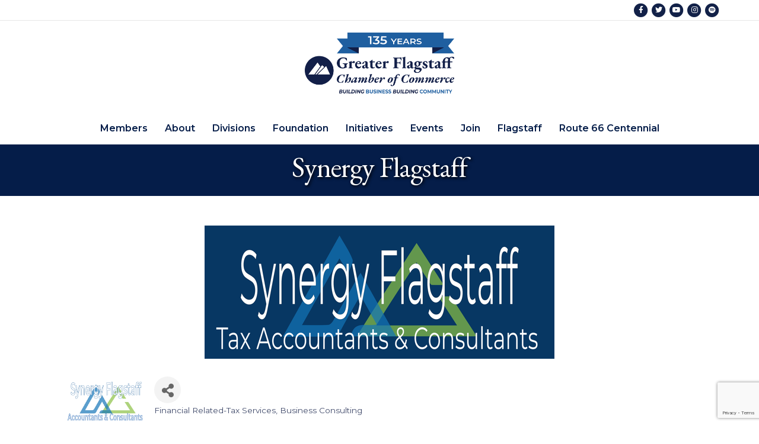

--- FILE ---
content_type: text/html; charset=utf-8
request_url: https://www.google.com/recaptcha/enterprise/anchor?ar=1&k=6LfI_T8rAAAAAMkWHrLP_GfSf3tLy9tKa839wcWa&co=aHR0cHM6Ly9idXNpbmVzcy5mbGFnc3RhZmZjaGFtYmVyLmNvbTo0NDM.&hl=en&v=PoyoqOPhxBO7pBk68S4YbpHZ&size=invisible&anchor-ms=20000&execute-ms=30000&cb=9u5eract1xk5
body_size: 48649
content:
<!DOCTYPE HTML><html dir="ltr" lang="en"><head><meta http-equiv="Content-Type" content="text/html; charset=UTF-8">
<meta http-equiv="X-UA-Compatible" content="IE=edge">
<title>reCAPTCHA</title>
<style type="text/css">
/* cyrillic-ext */
@font-face {
  font-family: 'Roboto';
  font-style: normal;
  font-weight: 400;
  font-stretch: 100%;
  src: url(//fonts.gstatic.com/s/roboto/v48/KFO7CnqEu92Fr1ME7kSn66aGLdTylUAMa3GUBHMdazTgWw.woff2) format('woff2');
  unicode-range: U+0460-052F, U+1C80-1C8A, U+20B4, U+2DE0-2DFF, U+A640-A69F, U+FE2E-FE2F;
}
/* cyrillic */
@font-face {
  font-family: 'Roboto';
  font-style: normal;
  font-weight: 400;
  font-stretch: 100%;
  src: url(//fonts.gstatic.com/s/roboto/v48/KFO7CnqEu92Fr1ME7kSn66aGLdTylUAMa3iUBHMdazTgWw.woff2) format('woff2');
  unicode-range: U+0301, U+0400-045F, U+0490-0491, U+04B0-04B1, U+2116;
}
/* greek-ext */
@font-face {
  font-family: 'Roboto';
  font-style: normal;
  font-weight: 400;
  font-stretch: 100%;
  src: url(//fonts.gstatic.com/s/roboto/v48/KFO7CnqEu92Fr1ME7kSn66aGLdTylUAMa3CUBHMdazTgWw.woff2) format('woff2');
  unicode-range: U+1F00-1FFF;
}
/* greek */
@font-face {
  font-family: 'Roboto';
  font-style: normal;
  font-weight: 400;
  font-stretch: 100%;
  src: url(//fonts.gstatic.com/s/roboto/v48/KFO7CnqEu92Fr1ME7kSn66aGLdTylUAMa3-UBHMdazTgWw.woff2) format('woff2');
  unicode-range: U+0370-0377, U+037A-037F, U+0384-038A, U+038C, U+038E-03A1, U+03A3-03FF;
}
/* math */
@font-face {
  font-family: 'Roboto';
  font-style: normal;
  font-weight: 400;
  font-stretch: 100%;
  src: url(//fonts.gstatic.com/s/roboto/v48/KFO7CnqEu92Fr1ME7kSn66aGLdTylUAMawCUBHMdazTgWw.woff2) format('woff2');
  unicode-range: U+0302-0303, U+0305, U+0307-0308, U+0310, U+0312, U+0315, U+031A, U+0326-0327, U+032C, U+032F-0330, U+0332-0333, U+0338, U+033A, U+0346, U+034D, U+0391-03A1, U+03A3-03A9, U+03B1-03C9, U+03D1, U+03D5-03D6, U+03F0-03F1, U+03F4-03F5, U+2016-2017, U+2034-2038, U+203C, U+2040, U+2043, U+2047, U+2050, U+2057, U+205F, U+2070-2071, U+2074-208E, U+2090-209C, U+20D0-20DC, U+20E1, U+20E5-20EF, U+2100-2112, U+2114-2115, U+2117-2121, U+2123-214F, U+2190, U+2192, U+2194-21AE, U+21B0-21E5, U+21F1-21F2, U+21F4-2211, U+2213-2214, U+2216-22FF, U+2308-230B, U+2310, U+2319, U+231C-2321, U+2336-237A, U+237C, U+2395, U+239B-23B7, U+23D0, U+23DC-23E1, U+2474-2475, U+25AF, U+25B3, U+25B7, U+25BD, U+25C1, U+25CA, U+25CC, U+25FB, U+266D-266F, U+27C0-27FF, U+2900-2AFF, U+2B0E-2B11, U+2B30-2B4C, U+2BFE, U+3030, U+FF5B, U+FF5D, U+1D400-1D7FF, U+1EE00-1EEFF;
}
/* symbols */
@font-face {
  font-family: 'Roboto';
  font-style: normal;
  font-weight: 400;
  font-stretch: 100%;
  src: url(//fonts.gstatic.com/s/roboto/v48/KFO7CnqEu92Fr1ME7kSn66aGLdTylUAMaxKUBHMdazTgWw.woff2) format('woff2');
  unicode-range: U+0001-000C, U+000E-001F, U+007F-009F, U+20DD-20E0, U+20E2-20E4, U+2150-218F, U+2190, U+2192, U+2194-2199, U+21AF, U+21E6-21F0, U+21F3, U+2218-2219, U+2299, U+22C4-22C6, U+2300-243F, U+2440-244A, U+2460-24FF, U+25A0-27BF, U+2800-28FF, U+2921-2922, U+2981, U+29BF, U+29EB, U+2B00-2BFF, U+4DC0-4DFF, U+FFF9-FFFB, U+10140-1018E, U+10190-1019C, U+101A0, U+101D0-101FD, U+102E0-102FB, U+10E60-10E7E, U+1D2C0-1D2D3, U+1D2E0-1D37F, U+1F000-1F0FF, U+1F100-1F1AD, U+1F1E6-1F1FF, U+1F30D-1F30F, U+1F315, U+1F31C, U+1F31E, U+1F320-1F32C, U+1F336, U+1F378, U+1F37D, U+1F382, U+1F393-1F39F, U+1F3A7-1F3A8, U+1F3AC-1F3AF, U+1F3C2, U+1F3C4-1F3C6, U+1F3CA-1F3CE, U+1F3D4-1F3E0, U+1F3ED, U+1F3F1-1F3F3, U+1F3F5-1F3F7, U+1F408, U+1F415, U+1F41F, U+1F426, U+1F43F, U+1F441-1F442, U+1F444, U+1F446-1F449, U+1F44C-1F44E, U+1F453, U+1F46A, U+1F47D, U+1F4A3, U+1F4B0, U+1F4B3, U+1F4B9, U+1F4BB, U+1F4BF, U+1F4C8-1F4CB, U+1F4D6, U+1F4DA, U+1F4DF, U+1F4E3-1F4E6, U+1F4EA-1F4ED, U+1F4F7, U+1F4F9-1F4FB, U+1F4FD-1F4FE, U+1F503, U+1F507-1F50B, U+1F50D, U+1F512-1F513, U+1F53E-1F54A, U+1F54F-1F5FA, U+1F610, U+1F650-1F67F, U+1F687, U+1F68D, U+1F691, U+1F694, U+1F698, U+1F6AD, U+1F6B2, U+1F6B9-1F6BA, U+1F6BC, U+1F6C6-1F6CF, U+1F6D3-1F6D7, U+1F6E0-1F6EA, U+1F6F0-1F6F3, U+1F6F7-1F6FC, U+1F700-1F7FF, U+1F800-1F80B, U+1F810-1F847, U+1F850-1F859, U+1F860-1F887, U+1F890-1F8AD, U+1F8B0-1F8BB, U+1F8C0-1F8C1, U+1F900-1F90B, U+1F93B, U+1F946, U+1F984, U+1F996, U+1F9E9, U+1FA00-1FA6F, U+1FA70-1FA7C, U+1FA80-1FA89, U+1FA8F-1FAC6, U+1FACE-1FADC, U+1FADF-1FAE9, U+1FAF0-1FAF8, U+1FB00-1FBFF;
}
/* vietnamese */
@font-face {
  font-family: 'Roboto';
  font-style: normal;
  font-weight: 400;
  font-stretch: 100%;
  src: url(//fonts.gstatic.com/s/roboto/v48/KFO7CnqEu92Fr1ME7kSn66aGLdTylUAMa3OUBHMdazTgWw.woff2) format('woff2');
  unicode-range: U+0102-0103, U+0110-0111, U+0128-0129, U+0168-0169, U+01A0-01A1, U+01AF-01B0, U+0300-0301, U+0303-0304, U+0308-0309, U+0323, U+0329, U+1EA0-1EF9, U+20AB;
}
/* latin-ext */
@font-face {
  font-family: 'Roboto';
  font-style: normal;
  font-weight: 400;
  font-stretch: 100%;
  src: url(//fonts.gstatic.com/s/roboto/v48/KFO7CnqEu92Fr1ME7kSn66aGLdTylUAMa3KUBHMdazTgWw.woff2) format('woff2');
  unicode-range: U+0100-02BA, U+02BD-02C5, U+02C7-02CC, U+02CE-02D7, U+02DD-02FF, U+0304, U+0308, U+0329, U+1D00-1DBF, U+1E00-1E9F, U+1EF2-1EFF, U+2020, U+20A0-20AB, U+20AD-20C0, U+2113, U+2C60-2C7F, U+A720-A7FF;
}
/* latin */
@font-face {
  font-family: 'Roboto';
  font-style: normal;
  font-weight: 400;
  font-stretch: 100%;
  src: url(//fonts.gstatic.com/s/roboto/v48/KFO7CnqEu92Fr1ME7kSn66aGLdTylUAMa3yUBHMdazQ.woff2) format('woff2');
  unicode-range: U+0000-00FF, U+0131, U+0152-0153, U+02BB-02BC, U+02C6, U+02DA, U+02DC, U+0304, U+0308, U+0329, U+2000-206F, U+20AC, U+2122, U+2191, U+2193, U+2212, U+2215, U+FEFF, U+FFFD;
}
/* cyrillic-ext */
@font-face {
  font-family: 'Roboto';
  font-style: normal;
  font-weight: 500;
  font-stretch: 100%;
  src: url(//fonts.gstatic.com/s/roboto/v48/KFO7CnqEu92Fr1ME7kSn66aGLdTylUAMa3GUBHMdazTgWw.woff2) format('woff2');
  unicode-range: U+0460-052F, U+1C80-1C8A, U+20B4, U+2DE0-2DFF, U+A640-A69F, U+FE2E-FE2F;
}
/* cyrillic */
@font-face {
  font-family: 'Roboto';
  font-style: normal;
  font-weight: 500;
  font-stretch: 100%;
  src: url(//fonts.gstatic.com/s/roboto/v48/KFO7CnqEu92Fr1ME7kSn66aGLdTylUAMa3iUBHMdazTgWw.woff2) format('woff2');
  unicode-range: U+0301, U+0400-045F, U+0490-0491, U+04B0-04B1, U+2116;
}
/* greek-ext */
@font-face {
  font-family: 'Roboto';
  font-style: normal;
  font-weight: 500;
  font-stretch: 100%;
  src: url(//fonts.gstatic.com/s/roboto/v48/KFO7CnqEu92Fr1ME7kSn66aGLdTylUAMa3CUBHMdazTgWw.woff2) format('woff2');
  unicode-range: U+1F00-1FFF;
}
/* greek */
@font-face {
  font-family: 'Roboto';
  font-style: normal;
  font-weight: 500;
  font-stretch: 100%;
  src: url(//fonts.gstatic.com/s/roboto/v48/KFO7CnqEu92Fr1ME7kSn66aGLdTylUAMa3-UBHMdazTgWw.woff2) format('woff2');
  unicode-range: U+0370-0377, U+037A-037F, U+0384-038A, U+038C, U+038E-03A1, U+03A3-03FF;
}
/* math */
@font-face {
  font-family: 'Roboto';
  font-style: normal;
  font-weight: 500;
  font-stretch: 100%;
  src: url(//fonts.gstatic.com/s/roboto/v48/KFO7CnqEu92Fr1ME7kSn66aGLdTylUAMawCUBHMdazTgWw.woff2) format('woff2');
  unicode-range: U+0302-0303, U+0305, U+0307-0308, U+0310, U+0312, U+0315, U+031A, U+0326-0327, U+032C, U+032F-0330, U+0332-0333, U+0338, U+033A, U+0346, U+034D, U+0391-03A1, U+03A3-03A9, U+03B1-03C9, U+03D1, U+03D5-03D6, U+03F0-03F1, U+03F4-03F5, U+2016-2017, U+2034-2038, U+203C, U+2040, U+2043, U+2047, U+2050, U+2057, U+205F, U+2070-2071, U+2074-208E, U+2090-209C, U+20D0-20DC, U+20E1, U+20E5-20EF, U+2100-2112, U+2114-2115, U+2117-2121, U+2123-214F, U+2190, U+2192, U+2194-21AE, U+21B0-21E5, U+21F1-21F2, U+21F4-2211, U+2213-2214, U+2216-22FF, U+2308-230B, U+2310, U+2319, U+231C-2321, U+2336-237A, U+237C, U+2395, U+239B-23B7, U+23D0, U+23DC-23E1, U+2474-2475, U+25AF, U+25B3, U+25B7, U+25BD, U+25C1, U+25CA, U+25CC, U+25FB, U+266D-266F, U+27C0-27FF, U+2900-2AFF, U+2B0E-2B11, U+2B30-2B4C, U+2BFE, U+3030, U+FF5B, U+FF5D, U+1D400-1D7FF, U+1EE00-1EEFF;
}
/* symbols */
@font-face {
  font-family: 'Roboto';
  font-style: normal;
  font-weight: 500;
  font-stretch: 100%;
  src: url(//fonts.gstatic.com/s/roboto/v48/KFO7CnqEu92Fr1ME7kSn66aGLdTylUAMaxKUBHMdazTgWw.woff2) format('woff2');
  unicode-range: U+0001-000C, U+000E-001F, U+007F-009F, U+20DD-20E0, U+20E2-20E4, U+2150-218F, U+2190, U+2192, U+2194-2199, U+21AF, U+21E6-21F0, U+21F3, U+2218-2219, U+2299, U+22C4-22C6, U+2300-243F, U+2440-244A, U+2460-24FF, U+25A0-27BF, U+2800-28FF, U+2921-2922, U+2981, U+29BF, U+29EB, U+2B00-2BFF, U+4DC0-4DFF, U+FFF9-FFFB, U+10140-1018E, U+10190-1019C, U+101A0, U+101D0-101FD, U+102E0-102FB, U+10E60-10E7E, U+1D2C0-1D2D3, U+1D2E0-1D37F, U+1F000-1F0FF, U+1F100-1F1AD, U+1F1E6-1F1FF, U+1F30D-1F30F, U+1F315, U+1F31C, U+1F31E, U+1F320-1F32C, U+1F336, U+1F378, U+1F37D, U+1F382, U+1F393-1F39F, U+1F3A7-1F3A8, U+1F3AC-1F3AF, U+1F3C2, U+1F3C4-1F3C6, U+1F3CA-1F3CE, U+1F3D4-1F3E0, U+1F3ED, U+1F3F1-1F3F3, U+1F3F5-1F3F7, U+1F408, U+1F415, U+1F41F, U+1F426, U+1F43F, U+1F441-1F442, U+1F444, U+1F446-1F449, U+1F44C-1F44E, U+1F453, U+1F46A, U+1F47D, U+1F4A3, U+1F4B0, U+1F4B3, U+1F4B9, U+1F4BB, U+1F4BF, U+1F4C8-1F4CB, U+1F4D6, U+1F4DA, U+1F4DF, U+1F4E3-1F4E6, U+1F4EA-1F4ED, U+1F4F7, U+1F4F9-1F4FB, U+1F4FD-1F4FE, U+1F503, U+1F507-1F50B, U+1F50D, U+1F512-1F513, U+1F53E-1F54A, U+1F54F-1F5FA, U+1F610, U+1F650-1F67F, U+1F687, U+1F68D, U+1F691, U+1F694, U+1F698, U+1F6AD, U+1F6B2, U+1F6B9-1F6BA, U+1F6BC, U+1F6C6-1F6CF, U+1F6D3-1F6D7, U+1F6E0-1F6EA, U+1F6F0-1F6F3, U+1F6F7-1F6FC, U+1F700-1F7FF, U+1F800-1F80B, U+1F810-1F847, U+1F850-1F859, U+1F860-1F887, U+1F890-1F8AD, U+1F8B0-1F8BB, U+1F8C0-1F8C1, U+1F900-1F90B, U+1F93B, U+1F946, U+1F984, U+1F996, U+1F9E9, U+1FA00-1FA6F, U+1FA70-1FA7C, U+1FA80-1FA89, U+1FA8F-1FAC6, U+1FACE-1FADC, U+1FADF-1FAE9, U+1FAF0-1FAF8, U+1FB00-1FBFF;
}
/* vietnamese */
@font-face {
  font-family: 'Roboto';
  font-style: normal;
  font-weight: 500;
  font-stretch: 100%;
  src: url(//fonts.gstatic.com/s/roboto/v48/KFO7CnqEu92Fr1ME7kSn66aGLdTylUAMa3OUBHMdazTgWw.woff2) format('woff2');
  unicode-range: U+0102-0103, U+0110-0111, U+0128-0129, U+0168-0169, U+01A0-01A1, U+01AF-01B0, U+0300-0301, U+0303-0304, U+0308-0309, U+0323, U+0329, U+1EA0-1EF9, U+20AB;
}
/* latin-ext */
@font-face {
  font-family: 'Roboto';
  font-style: normal;
  font-weight: 500;
  font-stretch: 100%;
  src: url(//fonts.gstatic.com/s/roboto/v48/KFO7CnqEu92Fr1ME7kSn66aGLdTylUAMa3KUBHMdazTgWw.woff2) format('woff2');
  unicode-range: U+0100-02BA, U+02BD-02C5, U+02C7-02CC, U+02CE-02D7, U+02DD-02FF, U+0304, U+0308, U+0329, U+1D00-1DBF, U+1E00-1E9F, U+1EF2-1EFF, U+2020, U+20A0-20AB, U+20AD-20C0, U+2113, U+2C60-2C7F, U+A720-A7FF;
}
/* latin */
@font-face {
  font-family: 'Roboto';
  font-style: normal;
  font-weight: 500;
  font-stretch: 100%;
  src: url(//fonts.gstatic.com/s/roboto/v48/KFO7CnqEu92Fr1ME7kSn66aGLdTylUAMa3yUBHMdazQ.woff2) format('woff2');
  unicode-range: U+0000-00FF, U+0131, U+0152-0153, U+02BB-02BC, U+02C6, U+02DA, U+02DC, U+0304, U+0308, U+0329, U+2000-206F, U+20AC, U+2122, U+2191, U+2193, U+2212, U+2215, U+FEFF, U+FFFD;
}
/* cyrillic-ext */
@font-face {
  font-family: 'Roboto';
  font-style: normal;
  font-weight: 900;
  font-stretch: 100%;
  src: url(//fonts.gstatic.com/s/roboto/v48/KFO7CnqEu92Fr1ME7kSn66aGLdTylUAMa3GUBHMdazTgWw.woff2) format('woff2');
  unicode-range: U+0460-052F, U+1C80-1C8A, U+20B4, U+2DE0-2DFF, U+A640-A69F, U+FE2E-FE2F;
}
/* cyrillic */
@font-face {
  font-family: 'Roboto';
  font-style: normal;
  font-weight: 900;
  font-stretch: 100%;
  src: url(//fonts.gstatic.com/s/roboto/v48/KFO7CnqEu92Fr1ME7kSn66aGLdTylUAMa3iUBHMdazTgWw.woff2) format('woff2');
  unicode-range: U+0301, U+0400-045F, U+0490-0491, U+04B0-04B1, U+2116;
}
/* greek-ext */
@font-face {
  font-family: 'Roboto';
  font-style: normal;
  font-weight: 900;
  font-stretch: 100%;
  src: url(//fonts.gstatic.com/s/roboto/v48/KFO7CnqEu92Fr1ME7kSn66aGLdTylUAMa3CUBHMdazTgWw.woff2) format('woff2');
  unicode-range: U+1F00-1FFF;
}
/* greek */
@font-face {
  font-family: 'Roboto';
  font-style: normal;
  font-weight: 900;
  font-stretch: 100%;
  src: url(//fonts.gstatic.com/s/roboto/v48/KFO7CnqEu92Fr1ME7kSn66aGLdTylUAMa3-UBHMdazTgWw.woff2) format('woff2');
  unicode-range: U+0370-0377, U+037A-037F, U+0384-038A, U+038C, U+038E-03A1, U+03A3-03FF;
}
/* math */
@font-face {
  font-family: 'Roboto';
  font-style: normal;
  font-weight: 900;
  font-stretch: 100%;
  src: url(//fonts.gstatic.com/s/roboto/v48/KFO7CnqEu92Fr1ME7kSn66aGLdTylUAMawCUBHMdazTgWw.woff2) format('woff2');
  unicode-range: U+0302-0303, U+0305, U+0307-0308, U+0310, U+0312, U+0315, U+031A, U+0326-0327, U+032C, U+032F-0330, U+0332-0333, U+0338, U+033A, U+0346, U+034D, U+0391-03A1, U+03A3-03A9, U+03B1-03C9, U+03D1, U+03D5-03D6, U+03F0-03F1, U+03F4-03F5, U+2016-2017, U+2034-2038, U+203C, U+2040, U+2043, U+2047, U+2050, U+2057, U+205F, U+2070-2071, U+2074-208E, U+2090-209C, U+20D0-20DC, U+20E1, U+20E5-20EF, U+2100-2112, U+2114-2115, U+2117-2121, U+2123-214F, U+2190, U+2192, U+2194-21AE, U+21B0-21E5, U+21F1-21F2, U+21F4-2211, U+2213-2214, U+2216-22FF, U+2308-230B, U+2310, U+2319, U+231C-2321, U+2336-237A, U+237C, U+2395, U+239B-23B7, U+23D0, U+23DC-23E1, U+2474-2475, U+25AF, U+25B3, U+25B7, U+25BD, U+25C1, U+25CA, U+25CC, U+25FB, U+266D-266F, U+27C0-27FF, U+2900-2AFF, U+2B0E-2B11, U+2B30-2B4C, U+2BFE, U+3030, U+FF5B, U+FF5D, U+1D400-1D7FF, U+1EE00-1EEFF;
}
/* symbols */
@font-face {
  font-family: 'Roboto';
  font-style: normal;
  font-weight: 900;
  font-stretch: 100%;
  src: url(//fonts.gstatic.com/s/roboto/v48/KFO7CnqEu92Fr1ME7kSn66aGLdTylUAMaxKUBHMdazTgWw.woff2) format('woff2');
  unicode-range: U+0001-000C, U+000E-001F, U+007F-009F, U+20DD-20E0, U+20E2-20E4, U+2150-218F, U+2190, U+2192, U+2194-2199, U+21AF, U+21E6-21F0, U+21F3, U+2218-2219, U+2299, U+22C4-22C6, U+2300-243F, U+2440-244A, U+2460-24FF, U+25A0-27BF, U+2800-28FF, U+2921-2922, U+2981, U+29BF, U+29EB, U+2B00-2BFF, U+4DC0-4DFF, U+FFF9-FFFB, U+10140-1018E, U+10190-1019C, U+101A0, U+101D0-101FD, U+102E0-102FB, U+10E60-10E7E, U+1D2C0-1D2D3, U+1D2E0-1D37F, U+1F000-1F0FF, U+1F100-1F1AD, U+1F1E6-1F1FF, U+1F30D-1F30F, U+1F315, U+1F31C, U+1F31E, U+1F320-1F32C, U+1F336, U+1F378, U+1F37D, U+1F382, U+1F393-1F39F, U+1F3A7-1F3A8, U+1F3AC-1F3AF, U+1F3C2, U+1F3C4-1F3C6, U+1F3CA-1F3CE, U+1F3D4-1F3E0, U+1F3ED, U+1F3F1-1F3F3, U+1F3F5-1F3F7, U+1F408, U+1F415, U+1F41F, U+1F426, U+1F43F, U+1F441-1F442, U+1F444, U+1F446-1F449, U+1F44C-1F44E, U+1F453, U+1F46A, U+1F47D, U+1F4A3, U+1F4B0, U+1F4B3, U+1F4B9, U+1F4BB, U+1F4BF, U+1F4C8-1F4CB, U+1F4D6, U+1F4DA, U+1F4DF, U+1F4E3-1F4E6, U+1F4EA-1F4ED, U+1F4F7, U+1F4F9-1F4FB, U+1F4FD-1F4FE, U+1F503, U+1F507-1F50B, U+1F50D, U+1F512-1F513, U+1F53E-1F54A, U+1F54F-1F5FA, U+1F610, U+1F650-1F67F, U+1F687, U+1F68D, U+1F691, U+1F694, U+1F698, U+1F6AD, U+1F6B2, U+1F6B9-1F6BA, U+1F6BC, U+1F6C6-1F6CF, U+1F6D3-1F6D7, U+1F6E0-1F6EA, U+1F6F0-1F6F3, U+1F6F7-1F6FC, U+1F700-1F7FF, U+1F800-1F80B, U+1F810-1F847, U+1F850-1F859, U+1F860-1F887, U+1F890-1F8AD, U+1F8B0-1F8BB, U+1F8C0-1F8C1, U+1F900-1F90B, U+1F93B, U+1F946, U+1F984, U+1F996, U+1F9E9, U+1FA00-1FA6F, U+1FA70-1FA7C, U+1FA80-1FA89, U+1FA8F-1FAC6, U+1FACE-1FADC, U+1FADF-1FAE9, U+1FAF0-1FAF8, U+1FB00-1FBFF;
}
/* vietnamese */
@font-face {
  font-family: 'Roboto';
  font-style: normal;
  font-weight: 900;
  font-stretch: 100%;
  src: url(//fonts.gstatic.com/s/roboto/v48/KFO7CnqEu92Fr1ME7kSn66aGLdTylUAMa3OUBHMdazTgWw.woff2) format('woff2');
  unicode-range: U+0102-0103, U+0110-0111, U+0128-0129, U+0168-0169, U+01A0-01A1, U+01AF-01B0, U+0300-0301, U+0303-0304, U+0308-0309, U+0323, U+0329, U+1EA0-1EF9, U+20AB;
}
/* latin-ext */
@font-face {
  font-family: 'Roboto';
  font-style: normal;
  font-weight: 900;
  font-stretch: 100%;
  src: url(//fonts.gstatic.com/s/roboto/v48/KFO7CnqEu92Fr1ME7kSn66aGLdTylUAMa3KUBHMdazTgWw.woff2) format('woff2');
  unicode-range: U+0100-02BA, U+02BD-02C5, U+02C7-02CC, U+02CE-02D7, U+02DD-02FF, U+0304, U+0308, U+0329, U+1D00-1DBF, U+1E00-1E9F, U+1EF2-1EFF, U+2020, U+20A0-20AB, U+20AD-20C0, U+2113, U+2C60-2C7F, U+A720-A7FF;
}
/* latin */
@font-face {
  font-family: 'Roboto';
  font-style: normal;
  font-weight: 900;
  font-stretch: 100%;
  src: url(//fonts.gstatic.com/s/roboto/v48/KFO7CnqEu92Fr1ME7kSn66aGLdTylUAMa3yUBHMdazQ.woff2) format('woff2');
  unicode-range: U+0000-00FF, U+0131, U+0152-0153, U+02BB-02BC, U+02C6, U+02DA, U+02DC, U+0304, U+0308, U+0329, U+2000-206F, U+20AC, U+2122, U+2191, U+2193, U+2212, U+2215, U+FEFF, U+FFFD;
}

</style>
<link rel="stylesheet" type="text/css" href="https://www.gstatic.com/recaptcha/releases/PoyoqOPhxBO7pBk68S4YbpHZ/styles__ltr.css">
<script nonce="O_dztfELQBMk_8J1gPBhxQ" type="text/javascript">window['__recaptcha_api'] = 'https://www.google.com/recaptcha/enterprise/';</script>
<script type="text/javascript" src="https://www.gstatic.com/recaptcha/releases/PoyoqOPhxBO7pBk68S4YbpHZ/recaptcha__en.js" nonce="O_dztfELQBMk_8J1gPBhxQ">
      
    </script></head>
<body><div id="rc-anchor-alert" class="rc-anchor-alert"></div>
<input type="hidden" id="recaptcha-token" value="[base64]">
<script type="text/javascript" nonce="O_dztfELQBMk_8J1gPBhxQ">
      recaptcha.anchor.Main.init("[\x22ainput\x22,[\x22bgdata\x22,\x22\x22,\[base64]/[base64]/[base64]/[base64]/[base64]/[base64]/[base64]/[base64]/[base64]/[base64]\\u003d\x22,\[base64]\x22,\x22wrfCj8OdWcO4ZT3CvMOPw5dFw7/[base64]/ChsKSUMOnQMOyLsKoAsOXwqlOByHDlcOqC1rDocKbw4wMK8OLw7FMwq/[base64]/[base64]/DtR8NLcO8Qlsaw7HCpmzCm8OXC2XCgFtnw4F1woHCpsKBwpTClMKney7CvE/Cq8Kxw7TCgsO9R8Odw7gYwpDCosK/In0PUzIyCcKXwqXCvXvDnlTCnysswo0AwrjClsOoNMKFGAHDiW8Lb8OdwqDCtUxObmktwrrClQh3w5R0UW3DhRzCnXE7I8Kaw4HDicKnw7o5OErDoMOBwrPCgsO/AsOfasO/f8KHw43DkFTDnSrDscOxJcKALA3CvCl2IMOowo8jEMOawrssE8KJw5pOwpBcEsOuwqDDgsK5STciw5DDlsKvPSfDh1XCnMOeETXDuTJWLVNJw7nCnVLDpCTDuQ4NR1/DhCDChExvXCwjw43DusOEbmfDvV5ZMihye8OFwpfDs1paw7c3w7snw6U7wrLCnMK2bQbDv8KkwrgLwrXDrksnw5NxR3kmdWTCnHfCsn4yw404WMOIKSMGw6PCncOzwovDjg8PHsOpwq90aWN0wqnDpMKGwp/DssO2w7DCo8OHw7PDkMK3cjBKwpnCmQlLFBHCvcOAJcObw7XDvMOQw4B4w6zCjMK8woHCscKRUUbDnQJ/[base64]/CmSlQwr3Cg2Icw67CrMOxw7bCl8OuwpbDsVHDmMODw7jDikHCjADDisKMUiB8wolbY1LDvcOYw4bCuHPDlVvDnsKnCA57w6cJw6oFdBZcWlwcXwcMI8KfEcOgFMKNworCpAfCvsOXw7hWTR1oFQfCnGkvwqfDs8K3w4rDo08gwoHDkCElw4zCihhkw6U/acKHwrNgMMKrw4ZuTzgyw4rDu2tXFFEtYMK/[base64]/CjEInw7U2dsOvwoETI8OPw6HDscO9w5gxw7rDr8OKX8K6w7xXwqbCoDYCOsKHw7M3w6fCmCbCpk/DkBocwp1QaVvCtHrDhxc4woTDrMO3bjxYw7hsOGfCssOLw7zCtTTDihvDjh/CnsOlwoVPw5Yvw5HChV7CnMKmecK3w54WS1NAw40EwpZofWxES8KMw4x0wrLDhAQdwqbCiUvCt3DCnkNLwoXCgMK6w5/ClSEXwqJZw59rP8OowqXCoMO8wpTCk8KzWnsqwoXCnsKNdRrDrMOvw6Mcw4jDnsK2w7dYfhjDnsKnLS/CjcKqwohWXDpxw6dmEMO3w7rCl8O6PHYZwrw0UMOiwpN9IyZow4VLQmXDl8KKdCLDiWsHU8ObwpjCucOVw7vDisOBw6Fsw6vDh8KewoJsw7rDm8OVwqzCkMODfxwWw6jCgMObw4vDrx89ES9Vw7zCncO/C3fDh1/DsMOaWlHCm8OxWsKfwqvDv8OZw6nCjMK3wqhZw7UPwoJyw6fCqXLCuWDDiHTDm8Kqw7HDogZAwoV1QsK8IsK/O8O6wrHCiMKPT8KSwpd7DUhyBsKXEcOEwq8OwrByY8K9wqUFcHRbw5BpXsO0wrkrw6jDsEB5PyTDusOowp/CjMO8CzjCocOpwpAFwpsOw4xlE8OXRkJaJ8Oga8KPBcOGDk7CsHRiw7vDkl8SwpE9w6sdw5DClhc/P8Oxw4fDlkY3w4zDn2PCksKgD3zDmcOlaGNxZ2pRAsKMwr/[base64]/DthXCoMOnwrLCqsO7HsKIw7TCtDnDmsOAQ8OzUks5PycDNsKxwojCnSQlw6/CglvCgATCnkFTwrrDtMKQw4N2K1MFw6/CkEPDsMKxPlwcw4BoSsKvw7EWwoZfw5TCiX/DqGIBw5Nmwo9Ow67Du8Oxw7LDj8Ofw4V6B8KiwrPDhjvDlMOpCm3CgWvDqMOBEyDDjsK8YCnDn8ORwp8JIhw0wpfDiUUza8ONWcKCwonCoCbCkMKEX8KowrvDmgw9JVLCnyPDgMKqwrd0worCocOGwp/CqBbDtsKBw5jCtzNtwo3ClhHDkcKjXgofLRvDjcOOUiDDqMKBwpcLw5DCtBsnwolXw4LCsVLCmcOkw4DDscO4JMKQWMOdDMOBUsKrw5ULFcOBw5zDojJ9TcOnbMKFWMOXbcKQCAXCv8KYwoYlXDjCgCHDicOJw5bClTw+wot6wq/DvzDCjFZYwpbDocKxwrDDvBhlw5JjLMOnKMOvwpUGD8ONBBgjw6vDnl/Dp8KAw5lncMKiBzQ8wosowroVODzDp3AZw5I5w5Fpw7zCiUjCjH1sw7zDkysEClHCh2pswo/CjFHDuEPCpMKxWkosw4rCjyLDgRHDrcKEw7nCisKUw548wp1AOQXDridNw6nCpsOpJMKewq/[base64]/Dg17DhjVyeBQYw6MCMsOxHcOxw79IK8OSKsO/[base64]/U2wtwonDsMKuwqhbDsOWw4hYw5PCvcOCw6s+w5oPwoHDmcOVXFzDhxrCs8K9Um17w4JrbHDCr8KsIcKEwpR9w79TwrzDmcKRw7EXwqHCi8OGwrTCvElzFRPDncKUwrXDmmtgw4RSwo/ClkFKwr7Cv0nDh8KAw6B7w4rDs8Ovwr0VccOEAcKkwqvDpsK1wqA1VWZpw5lWw7/Coz/CiyQ4cjoWBH3CscKJZcKowqd7BMOWW8KAbitnJsOxABAIwrpIw4IFfcKbfsOSwoTDvFfCkwNZGsKVwpXDqBsZdsKEJsOraFtrw7LDh8O5OkfDkcKrw6UWexvDocKcw7USU8KIKCnDq1wxwqZqwoLDgMO2B8OtwrHChsKDwpfChF5Iw6rCgcKwFRbDh8Oow6ByJcK/NDsSDMKXQcO7w6jDpG0zFsOLccOqw63DhAbDhMOwLMOJPi3Di8K4BsK5wpQfQT5ENsK4NcOHwqXCscO2woVFTsKHT8Ojw7dNw63Dp8KdAU3DkjYdwohhEVdxw6bCih3Cr8OXQwJpwowzLVbDmsOSwpvChMO2w7TCksKgwq/Duy8SwqPCqCrCl8KAwrIyGyTDtcOCwqPChcKkwoFFwpHDmEwpVVbDvxTCp2AjbXnDqTs4woPCqSZVAcKhL3FKQMKtwqzDpMOtw67Dim4bYcKGGMKwBMObw5NwdcKQG8OmwpXDm1/[base64]/[base64]/MFATw4HCi8OKwqHDm8K1wqoIw4AbfiQ+wql6UzHCjMOcw47DqcKTw7zCqlnDsF51w6LCvMOXAcOtZhLDpFPDiVLCvsK2RgFSWWXCnFDCtMKMwodNagl4wrzDoRYHYn/Ci2PCixIHCiPCqsO/DMOZQA0UwqpJM8Opw7A0ASQQa8OCw7zCnsK4MiRQw6bDusKKe3YqSsO5JsO3bDjDlUdxwoTDn8K/w48BIgjDkMK1PcKOAFjDjyHDhMKXYRB7ORvCvcKbwr45woEPP8KWVMOPw7vCqsO4fF1owrRlbMOgL8Kbw5TClkBoP8KpwplHFiQ4E8OVw67Dmm3DgMOmwr/Ds8K9w53CiMKICsKRZx0ARUvDnMO0w7subsOJw4zDjzrCgcO5w4XCjMKpw7/DuMKkw4vCpMKkwosPw6NtwqzCicKpUlLDi8KzIx5nw78jIyROw5HCnEvCkErClMOlwo13GUjDqgc1w4/CvgXCp8K2T8KibcKySD7CgsKfTC7CmlYfGcOuVcOzwqFiw45FPnJhwr90wqw7ScO2TMKhwqtLScOAwp7DvcO+Kydlwr1tw4/DqXB/w77CocK0FTbDgMKBwp0HM8OvFMKywozDhcOzIcOJTXwJwpQsAsOwfcK1w4/DviVlwopDOiRLwovDssKaMMOXwq8Cwp7Di8KowpnDgQkYKcKybMOPOznDjnnCtsOoworDoMK8wrzDtMK4Amxkwpx6bAhUQcK2JQvDhsOLTcKgEcKcw7LClzHDtAYow4V8w4Biw7/[base64]/DvAHDpzUww5IlbTjClg3CmMOhw75fB1YMw6zCs8KwwprCl8KNHisow78Lw4V9DyUSS8KNSxTDkcOww7TCtcKgw4fDlMKfwpbDqi/CnsOAPwDChCQzNkhnwqHDp8O+BMKhW8KNM0XCtsKvw7wBX8K7EmR1CcK5TsK7ElnCrEbDu8OowobDrcOyY8Oawq/DlMKWw7DDnEAZw78cw6Q+Gn46Xh5Jw7/DqVDCmFvCnC7CvwLDr2rDmhPDn8Oow6wAKVjCv29OBsO/w4dFwqHDpMOvw6I/w6s3PMOMOcORwr1GBsK+wrXCt8Ktw7Vyw59twqoFwqFVFsObwoNNDRvDt1xiwpHCtl/DmcO9woMnDVzCrCRgw79kwrw0K8OBcsOCw7Ekw4Fbwqh/[base64]/w7x2wrHDt8Ocwoo5w6PCiAYGw5/Ck8O4woLDrcOywr/CtcKuEsOGNsK5UX0cdMORE8K0OMK7wr8JwpdnUAM1dMKiw7oYX8OGw6LDt8O4w6sjH2jCnMOTUMKwwpLDsGDChzIqwpESwoJCwoxgEcOkS8KZw6QaXXDDslLCq2/Cu8OnVD48EzAbwqvDoENnKcKQwp5Gwps8wpnDkFvCssOJcMKdbcKLeMOtwrUaw5sfXnZFOnorw4Izw5hbwqAhLiPCksKuU8OUwotXwoPCv8KTw5XCmFoVwrzCjcK1C8KQwq/ChsOpKUzCll/[base64]/[base64]/BMKyw6cfwp1TSMK2YHVowoDCnkPDt2TCqMKQw7bCl8Kmwr4Mw5lqSMObwp/DiMKTV2HDqAtIwrPDsAh1w5MKe8KresK9MgcjwrZvXsK+w67Cq8KhKsKhP8Kmwqx2bEnCiMKFPcKFUMKsE3Yuw5dnw7o/ZcOAwofCrsOUwrpUJMKkRgIuw6AMw4HCqnnDqcKTw4Qpw6fDqsKRD8K/[base64]/esOGPyjCtiDDnmDComzCgFBawoJIGSsYUsK4wrfDskTDmCw6w4LCqkDDocOJdMKBwqZowoHDuMK/w6o1wr/CvMKQw7lyw7ZYwqPDuMOew6nCnR3DhT7DgcOkfxjCqMKZTsOEw77CuxLDocOCw4gXX8KDw7dTL8O+bsKDwqYLMsOKw4PDjsO3VhjCs3LDs3oxwrcQeX5MC0PDnFPCvcO4BQJSw58Jw459wq7DocOnw7UYG8Obw5F7wrpEwofCmQzCuFHDtsKzwqbDk2/Dn8KZwovCoTzDhcOmUcKabDDCnznDkl/CrsO1d2lFwq/CqsOtw7RZfjVswrXDsFHDosKPVBDCmsOiwrPCocOewpLDncKVwpdMw7jCqV3ClH7CpVbCr8O9LgTDocO+N8KrEMOWLXtTw5nCq2/DlgEfw6HDkMOpwp1wM8KsOiV/H8KSw60JwrfClMO5PsKLczpDwq/DuUnCqk4QBCTDi8Ocw5R5woNwwqnDhirCr8K4a8KRwrg2BsKkG8Kiw7TCpnYxMsKAEEbCgFLDsh8FH8O3w7jDojwcUMKZw7xVIMOHUg/Cg8KDPMO3c8OqDQPCp8O4CsO7EHwOYHHDscKcPcK6wpNrK0Jow48PdsKXw6LCr8OKN8KZwqR/WFPCqGLCgUpOc8KPcsO2w4vDhHjDmMORG8KDW1PCvMKAAQcPOyXClGvDicO1wq/CtnXDkWx7w4NsZCU/SHxLd8KTwoXCpx/CghfDn8O0w4o0wqtfwp4KZcKOYsK3w4U8Xh1PSmjDlmwfbsOowoR4wrHCjcO9CcKbwqPCk8KSwqjDlsO/fcKcwoRND8OBwpvDtMKzwpzDqMOhwqgLUsKILcOBwpXDmsOMw7VJwqPCg8OGejh/FlxYwrVBTSROw64/wqxSXHLCn8Ktw493wo9fXAbCt8O2diTCizQ/wrTCo8KFfTDDqDwCwoHDoMKgw47DsMKHwpRIwqB/H3IjAsOUw5bDvj/Cv2xAXQLDvsK1U8KBwrjDgcKpwrfCrsK5wpjDjxZWwo9DXsKoScOUw5LCsGAHwoMOQsK1d8Oow7rDrsOvwqlQEcKywok1A8KuewhYw5fCm8Oiwo/[base64]/Du3bCiEbDmMOzZgBXHGV0bcKVwqXCn31PNEMrw5TCocK9YcO/[base64]/CvQHCv8K7w7Jewr3Cplo2w64LwrBvBFLCsMOuUMOHw7rCt8OYR8K+X8O2EE9nOXM7DjYIwq/Cl3fCjH4FKz/DvcKiJR3DqMKGe2LDkAAjF8KUSQ3DnMKwwojDsU47fsKUQ8OPwr4Pw7jCrsO9PQxlwpzDoMKxwolxNz7CqcKTwo0Qw6XCjMOGPcKQbSVwwoTCgcOIwqtcw4HCmUnDuU8WMcKGwrIkAEhgEMOJdMO4wo3DssKtw6HDpcKvw4Qwwp/[base64]/wqwzPH/Dq8OxKMKww681wrLDoDfCuEDDnilZwqJAwpzDtMKvw48QHSrDnsO4wrDCpRlpw4TCuMKaIcK5woXDvxLDgcK7wovCrcK/w7/Di8OGwrfClGTCicOtwrx3IiUUwqPCncOhw4TDrCEpEwjCo0ZiQsKCLsOkw7bDjcKswq1OwqJCEMO5diPCkgfDl1/[base64]/DvWjDpcOyw4jDkFDCqcKNwpYyGn/Co8KgVsKwfHRRwo19wpXDh8KHwo7CtMK2w6ZTV8Kbw5BPdMOqFVplZEzCkHbDjhTCtsKdw6DChcKVwpLDjydjNsO9ayLDg8KNwr9YF2nDr1vDkFrDjsK4wojDoMO7w5s+P0nCtGzCvlI3UcKXwo/DsQPCnkrCiXxTRcOmwpUuCSxVKsK6wppPw6DCtsORwoZAwp7Do3oLwp7Cm0/[base64]/[base64]/[base64]/DjREywqNcwosYwo7Cm8OZB0jDiGZNbyoxZhVTEcOxwqAJIMOPw7dCw4vDt8KaOsO+wrdxDQk7w6dNFQxOw5geHsO4Jg0YwpXDk8KZwrUTEsOERMO/w77Dn8OTw7QiwoLDscO5GsKWwpvCvkTChyhOCMOYIEbCu1nCph0CUFfDp8KZwoEkwplxbsOUFw/CocOGw6nDp8OPS27DksORwqV8wp5hFF5sNMOvZjxVwq/CvsOkXTIwGSdwK8KuZ8O7NTTCrAcRW8K7NsO4ZGY5w6PDj8KcQcOaw6ZrJFzDuUVjZEjDhMOvw7rCpAnDhgnDsWvCosOqUTksS8KAZXtqw5czwqbCp8OGE8K5NsK5CiJPwrTCiXUMM8K4w7HCsMKgdcK8w77DisO/[base64]/[base64]/DkRVRFV7Dp8OWf3MaAsKJax1OwoXDpDrCs8OdFGrCucOtKsONwo7CksOKw6HDqMKTw67ConFEwrwBIcKnw40Hw6tWwoPCvyXDkcOfdnzCo8OPaFLCn8OJciBlDsOQF8Kywo7CoMOOw5DDm1gwdVHDtsKqwoRkwpLDg1/CucK2w47Cp8OzwrEVw53DoMKVXBvDvC5lIGXDjBddw6t/OWrDvS7ChsK3QzHCvsKpwrUYCQZxHcOwBcK3w5DDscK/woHCv28fUmTCtsOSHcOFwpYAbVDCqcK6wpPDrjwHWhbCvcOiWcKDw4zCoi9OwqxFwoDCuMOPJcOZw6nCvHPDhhI6w7bDoTJDwojDmsKpwovCnsK1QsOTwo/ChUzCtVnCv3Nkw6/Du1jCisONO1YAfMO+w6bCnARHOhLDk8O8T8K4wq3DpnHDnsOaNcOCClRKRcKGDcO/[base64]/CpsKaw6DCpyNQw4t4wrHCqTbCiMOWQ8K2w5fDusOGwobCtQ95w5LDpwFVw5XCqcOEw5TCt0Npwo7CnVrCi8KOAMKSwrTChVYzwoZ4JmXChcKwwpkDwrpCRmhyw57DpEV+wrhhworDri93Pxd4wqEdwpPCi1gXw7dRw67Dvk/ChcKAFMOuw6XDmcKOfsOUw6APR8O+woUTwqpHwqfDvsOAIlAXwrnClsO5wrgWwqjCgwzDncKqBS7Dhj9BwrDCjMKew5hCw5lIRsOBZRxbF0RvH8KnNMKHw65jeTvCm8OQZ23ClsK1wpTCscKUw6AGUsKEK8OyAMOdR2Yaw6kFPiDCnMKSw6krw7kzeRNzwqDCpA/DrsObwp59wrJPEcObMcKyw4k/w65Yw4DDqy7DksK8Cwx8wpLDohHCj03Con/[base64]/DvFzCqMO4S8Ojw4nDqCXCkygULsOSK8KYwqPDoGPDg8K/wp7Du8KrwrUjLgPCssOiNG4iZsKBwrJJw7klwrTCmFVGwooVwpPCuFcwUHlACn/[base64]/DscOdA8KAw5JBIgzCjsOgCGszw4ZhBMKfw6LDgR3Crm7CmsOKNV3DqMOZw4vDocOmZVbCksKTw5cgWB/Cj8KAwrINw4fCsHAgRX3Dm3HCp8O/dFnCkcObaQJfMMOrdsK3GMOBwo41w7nCmDdEPcKtH8O+L8KbBsO7dTnCpA/[base64]/XS9YbDvCqgTDnXfDoFnCoXB3b1RgecKGARjCuVPClGHDnMKow4PDpsOZBMKkw64aMMKbPsOHwpbDmX7CowkcD8KswppHGUFTH3hIZcKYc1DDqMKSw4I1w70KwqNnDXLCmCHCksO2w6LCllkVw7/[base64]/DgcOzeiJuw5XDg8KIw5HCicO1wotWw77CvMKyw6fDhsODUXh7wqA0NsKUw5LCiz3DiMOjwrE1wo5oRsO4IcKhN2vDq8K4w4DDtksLMi8aw6wmS8KBw7/Cp8OIX2h6w5F/I8OBLl7Dj8KUwoZJNMO/NH3DrcKLQcKwHE0vZcKOESE7AQ4LwqbDgMOyFMOXwr50ZQzCpEjClsKbFxk4wq01A8O2CTrDs8K8fUNEwozDscOFOVFSbsK1woB4DwhiK8KVSHPCuXfDvDpiW2zDvAUUw50jwoM7dz40Aw7Ck8KtwoBhU8OMLCxILMKfWWNkwqMFw4TDv2tCaW/DrQPChcKtJcK3wp3CtkZ/R8OFwoJNVcOaKA7DoFwfFmkRBH/CrMOOw5XDo8KcwqXDqcOSH8K0eVFLwr7CoTZAwrcsG8KmdnLCmcKvwrzChMODw5fDg8OOMcK3DsO3w5zDhATCr8KCw6l4akwqwqLDmMOKbsO1YcKPAsKfwoY9Dm4XXhxsUFvCrS3DpAjCocKNwr/[base64]/CcOyw74ow6XDlMOvw7JeNcOdMMOKw5HCmDNEDB/DvwDCoVDDn8KTcMOiLCcUwoB3JUjCncKtM8KSw4N7wqRIw5URwqTDi8KlwrvDkkUPFV/DjcOSw67DicKVwofDpismwrJ9w5vDvVLDksObY8Kdwr/DhcOEcMOjSGUdBMOswo7DvgrDjsOfYMKrw5Nfwqs7wqTDq8ORw5/Cg33ChMKtacKtwo/DosKmVsKzw54yw4oQw6RAPMKKwqY3wrQ8Rw7CjRrDtcOCc8KNw5nDtG3CvwlZan7DisOMw43Di8OAw5/CnsOWwqLDjDXCmUEnw4pgw67DvcKuwpvDg8OQwobCq1XDo8OrBXtLSg90w4bDuD3DjsKdfsOWW8Oiw4DCusK5F8Ogw6nCt07DiMO0asOzMTvDukkCwo9ywppZa8OywqbCkT4Owqd0LxJCwpjDjWzDs8OTdMOJw6TDlQ50Vz/DqTBRcGbDn1dww5IybcOnwoNodMKCwroxwq0yMcK8B8KNw5XDp8KOwpgvL23DgnXCjGUvfWUjw4w+wrXCtMKHw5AgdMOOw6/CgR/DhRXDhkTDjcKrwqc9w47DusO9MsOHU8Kkw60Vwo42Hi3DgsOBwqLClsKNHUnDjcKGwpXDuS40w6wVw7M5w7JfE1h1w5jDi8Kjfg5Fw493WzRcJMKuLMObwqcSaUPCuMOjYCXChzsjMcOAf0/CrcOTWcKRTT1qcHrDs8K7WEduw7rCsCTCt8O6BS/DvcKfKF5nw4xRwrczw7AGw7NvX8OUA2rDu8K8OMOoBWphwpHDuQXCvMOjw5d/w7wIfcO9w4hxw7t2worDvcOwwqMWOmQjw7vDgcKVRsK5RBDCpAFCwpDCucKKw5dAUSJOwobDhMK0f09vwqPCoMO6VcOIwrTCjUxAIG3ChcO/ScKtw7XDmi7Cr8ORwpzCj8KTdQNRMMKvwqwSwpzChMKCwq7CoHLDtsKBwrAtXsOFwqt0PMKWwot+DcK1XsKhw75Ta8KUIcOMw5TCnmQDw60Rwos3w7UmGsO2wolBw7wfwrZ3wofDrcOjwpt0LW/DrcKhw4wmYsKIw7xGwpQBw63Dq33ChUcswr/ClsK1wrNrw5cXcMKuacKewrDCrhjDkXTDr1nDucKoUMORY8KpOcKIEMKaw7Zww5nCv8Kiw57CosOewoDCrcO4ZB8Gw4tScMO2BxfDmMKDYFnDm308VsKbGsKdccO6wp16w584w4New7w3J14OLAzCtX4ywoLDpcK+Xx/DlAHDr8O/wp1/[base64]/DsMKGwpzDlsObY8KHwqR7wqHDvcOKwodAw7LCg8KFUsOrw6g4WMOkWCB0w67ClsK/wrgbHGbDhHnCqTAodSBGw7/Ct8OJwqnCicKfd8Kkw5rDjUUYM8KlwrZ5woTCscK3JyLCq8KJw6vDmDQEw63DmGpywoMYIMKmw6I7PcOPV8KcHcO8O8Osw6vDih3CrsOTWTMyHm3CrcOxRMK1TXA7XUMXw6JPw7VneMOrwpxhLQUgOcOwQcKLw7jDrA/DjcOjwrPCqVjDmT/Dt8OMG8O4wp0QB8KmRsOsYg/DtcOVwoLDg0hew6fDrMKvW3jDm8OlworCgyPChsKyeUE2w5RLBMKTwpZ+w7fDvyXDih81VcOFwp4JE8KsZ0jCgBZjw5TCpsObAcKLwrXCvHrDv8OuXhbCpCbDl8OXDsOdGMOFwq3DosK7A8KzwrLCm8KFwp3ChxXDg8OBIWtPZmbCuhVSwoB/[base64]/DimXCocOjbcOuWEjDm8OYD8KYDsOhw5Mow5NpwrcsZX3CrW7CijDDkMOcNUVnJgPCq00IwoEjJCrCisKkfCw7L8K+w4xOw7XCs2PDksKdw7dTw7HDicO/wrpjFMO/wqY6w7DDnsK0KRHClR7CgMKzwqtqTlTCtcOJAVPDkMKYccOeQBlNK8KFwrbDvsOrFUzDlsOWwo8lSVzDpMOaIjDCgsKsVQTDpMKCwo5pwqzDhULDj3RAw7QhNMO9wqNAw5JrLMO4WFcOYlRgUMOFFjoebcOlw7UNS2LDn0/CpFUsWS4Qw4nCqsK5QcK9w4xkAsKDw7QoUzzCkkbCskh9wqk9w6fDq0XDm8K8w4fDgVDCpmDDrBc9e8KwasKgwocMd1vDhsO3PMKiwpXCvxEOw6vCl8K/QXsnwqoxTMO1w5dxw4vCpz3Dn33DqUrDrzxmw4FHKTfCqUrDjcOpw6ERWG/CnsK6dUUZwr/[base64]/CvMOFflJywrstUsKcIcKyw4Irw5YJHMOvw4ZxwrcRwqnDmMOqChEtEcOwfx3DuXnCo8OhwopowoU7wqtqw47DksOfw6XChFvDjlbDucOKMcOOHhd2FEfDmCzChMKOKWUNP3RPfG/Cs2oqcVswwoLCrcKIIcKKNxQWw77DnXXDlxLCgsOjw6vCjTEPacOrwr0sVsKRHA7CiEvCt8K3wopkwq3DinrCu8OrZkMPwrnDrMO7b8OpMMK5wpjDs2/Cq3Y3c13CrcOPwpjDusK1OlbDiMOgwrPCj29eSUfCm8ONPMKgAUfDq8KJAsOiEnHCl8OaR8KjXQvDicKDKMOYwrYEw7FBwqbChcOHNcKdwowMw7pVQE/Cm8OXQMKEwq3CksO6wqJ5w5fDkMOaJmFTwpfCmsO8wqt5worDicKtw79CwobCp33DlEFADkNDw6EQwp/Cm1XCsWfChTtHZAsEW8OKTsOBwoDDlwLCsiLDncOgUQd/c8KPDHInw4g4BFlkwqwTwrLCi8KjwrHDpcO7Wwliw7PCjsK0w7ZoCMKpIw/CgMOjw7ZHwqc+UhvDh8O/BxIeMyHDnDzClQwSw5AWwpgyO8ORwqRQb8OTw5smXsOVw4Y6PUkwGydQwqvDiyo/eS3CilMsLsKnTDMOKkZfURF9HsODw67CvcK8w4dZw5MiVcKSFcOXwq9fwpDDicOKMx0yODjDmsOJw6R/bsKZwpfCq1V3w6rDqATDjMKLA8KMw75GClA7BA5vwrFIVCLDksKHJ8OHesKsdcKzwq7Dq8OfdXB9TRHCvMOmVmnCiF3Dnxc+w5Z6BcKXwrlXw4PCu3hEw5PDgcKOwoZ0PsKowofCsRXDksKgw7hoLCkKwprCqcOHw6DCvx5yD38bN2vDtsOswq7CpMOkw4B/[base64]/STEUCMK0w6HClXrDocOJwoYXXU0qwqs2BsKdQMOdwoxHYk8TS8KnwociOlNTNRPDnznDosKTFcOQw4JCw5BKTsO9w6UIMMOvw5ksChDDq8KUdMO1w67DlsOqwq3CihPDlMOHw4J6AsO8a8OQZFzCvDXChMOCLEPDi8OeAcK/N33DocOODRg3w5HDsMKRAcOtPWTCngnDkMK4wrrDnEIfU04jw7Mow70uw47Ck2HDocOUwp/CgB9IJzISwo0qDwocJT7Dg8O3csKFZG5PDRDDtMKtAAbDo8Khf2fDpMO+fsKqwpQPwqQVcBLCo8KTw6PCj8OPw6HDgsO/w6LCg8KAw5vCmsOJeMOxbAvDhn/ClMOMYsOxwpcAEwtUCw3DmAs9akHCkzYsw4UJe0p3JMKfw5vDisOgwrXCg0bDqWXCjll1RcOXWsKcwppcEErCqHVBw6xawozDtTlEw6HCpAnDi3YZRm/DtzvDs2VIw6I3S8KLH8K0fW3DksOBwr/CjcKiwqbCksOaIcKqOcOfwpM6w47DnMKiwqBAw6PDksKoGCbCrC8swqnDuwzCqUvCpMOzwqc9wrrCsTfCpAlrdsOMw6vCl8KNFADCgMOxwoM8w67DmTPDmsOSVsOJworDg8O/[base64]/DjQnClEhgwrsUw6zDqG4PwqUgw6HCvUrCtm17c2Z+YyhywpLCo8OvK8KNXhEUQ8OXwq3CjMOUw4/CisOfwpANeCHDqREKw5gUacKewoDChWLDq8K9w4Ekw4/CjcOuWiXCvsO4w7fDjzotEkXCosOZwpBBVktyYsO8w6bCsMOzS0wNwp3DrMOvw4DCkMO2wrc1GcKoRMK0w5gMw7TDvW5rVwpXGsKhZknCqcOLWFVew5TCosKlw75QHR/[base64]/woULIMKKw4Mkwq3Cp8KswpTCpTkZRMKQVcOTBQDCtDbDkcOVwolkRcOBw4kwbsOew5tmwqVaIMKjCGTDlmjCncKsJig2w5c1AC3ClRxJw5PCuMOkeMK6asOZMcKCw7XCt8ODw4VQw559ax3DmwhacmQIw5dWT8Ktwpk3woXDtjMhKcOrJS1udMO/wrbCtX1Sw4IWNlvDknfCgDLCkTXDj8OKWcOmwqYBV2Nvw7x6w55BwrZdRm/Ds8OXbx/DsQEbOcKNw5rDpgkAQCzDkX3CtcORwpg5w5ZfHyh2IMOAw4B6wqZcw4tMXz03dsOlwqVrw6fDt8OQD8OwIEcmS8KtYTFuLxLDscO/[base64]/CoAPCq3Ukw5k6wpBkw5x7WMO7JVvDjRvDjMKuwpxhLGVOwqPChhIje8OoUMKqe8OQNkM8JcKhKTdewpEowqNIC8KYwqbCr8OGR8Olw5zDi2VyFnDCn2zDjsKQbEjDu8OVVhEhZMOiwp4MY23DsGDCkwTDpMKQCiXCjsOTwp4kAkYWLF/Cq0bCssKiPmgUwqtaBg/[base64]/CocKZw53DojPDtsOzw53DosKRfsK2wqTDmgQ3acORwolhRUMxw57CmAjDgwZaORvCtz/ChGRmNsOLXBcfwqk1w7YOw5rCp13CiSnDjsKdPm5BacOqBSzDoG4tEF0vw5/[base64]/Ds2jClsO1a8Orw4Inw7BRX1LCjm/DmE1rfQHClFHDo8KBPxbCl1lgw6bDjcONw6bCsndgw4ZhXkHCjQkCw4nDkcOnLcOybjMCWkzDpRjDqMOXwofDsMK0wqPDgMOAw5Bfw7PCksKjfhoCw49qwpHDqC/Du8Omw4QkdsOgw68rE8Krw6VOw51VIF/Dk8KDAcOpT8OawrnDr8Ocwpp+Y2QWw5zDpHhlS33CmcODYw1JwrrDpMKkwrA5aMOrFidMDsOAE8O8wqLClsK2AMKQwofDmMKydMKFZsOtWg8bw6sPPy0eQcO8DFp3UwHCtcK6w6MVd2x+GMKiw5/CpDo4Kzh6L8Krw5PCocOPwrXCnsKMC8O9w4PDrcOIVijDncO0wrnCvsO3wq0NX8O4woDDnV/[base64]/[base64]/CniFNWR/DvRdhw4LDsHcswqnCmMKsw7jDmy3DvCrCo1QCVSQbw7/CkxQlwpvCt8O7wozDmGUAwpBaDVTCsmBxwqHDqMKxKA3CucKzQB3CpkXCqcO6w7DDo8K3wo7Ds8KbUEDDnsK/[base64]/eMKrCMOaQ8OYWFLCqybDnx/Drw0JOE4xeWMGw5ILw4LCmybDmsKsTk8TPmXDu8Otw6dww7dDVCLCgMOTwoXDkcO+w5DCgzbDjMONw6kBwpjDg8Ktw4ZKLT/[base64]/w5zDpMK4woMZwpfColPDhMO3H8K4RnIedljClMOVw5vDv8KuwpjCsHzDs30Owok0csKSwpHDgBXChsKQOcKHeTDDr8O2cmNawrDDvMO/Hl3DhEwUwqvCjFF9MShdJ2s7woldJm1Nw7/[base64]/CpMK/Y8Oew4DDrMKXwqJRwpszV8KlBSTDocOmwp7DtcKaw7MQNMKGXwbCkcKpwrvDlndiJsKRLTHCsXvCu8OwBEQ+w4dlScO1wpHCn251EFVOwpPCjCvDp8Knw5vCtRvCgcOFDBvDp3wqw5tqw7DCiWDDssOaw4bCqMK1cWQBIMO5XF0Aw47DqcONQyJ4wr0sw6/CpcK7ZQUtFcOjw6YYOMKaYxcrwpvClsKYwpY9EsK+XcK/[base64]/w5JNwrE4OMKow5zDq8OCDMO4w54UQ8OEwr7CgD7DjgwlGXBMNcOUw5YWw7pdYEwMw5/DmVHCjsOUB8OtfCPCvcKWw5Fdw4k0XsOgFmrDrXLCuMOdwpNwa8K8XVcOw4XCs8Oow7oZw6nDosKoUcKxSC5UwpZDKnEZwr50wrzCjC/DjjbCusK6w7bCocKSSHbCn8KsaF4Xw7/CoB1QwrkzQwV4w6TDpsOWw6TDt8KxUcKkwpDCosKkWMOHVMKzGcOZwrp/acODAsKACcOcNknCiFvCo0DCr8OQDjnCp8Kwe1fDlsKlFMKXQsK3GsO4wpTDkTXDocOqwrQ+EMKsXsOpA0guZ8Ojw7nClMK9w6MXwq/DnBXCvMONEwfDnsKWeXAmwqrCnsKcwoI4wqzCmBbCpMO2w71KwrXDrMKndcK3wokiQGwgJ1fDgsKGNcKPw63Cvk/[base64]/DokUCwqZGw7Z1wqjCosOXUcKOGlvDtMOyw77Du8OgOMKoRSjDpw9+X8KHLEhGw6/CknjDvcOcwpxKWAAaw6g4w7DDjMO/wr/[base64]/CjibCo8OpesKkw7QrwoZpwoMUwqJvwr10wqHCgnQiUcOGbMOeW1HCunjDkRsrZWchwoUFw5wkw412w6BxwpbCqMKDYsK2wpDCshx+w40YwrLDhwIEwpBew7bCjcO7NxfCmxJtJcOCwpJJw7sKw6/CjHnDuMKlw5VgGFxbwocow6NSwpEqKFArwp7DjMKRQMKXw4DDsXFMwrQjbmlaw5DCscKCw65Xw73Dgi8Gw43DlCJPQcOQE8O5w5nCnCtgwqTDqCk7WkXCgzMXwoMowrPDtkx6wro8aQnCq8KLw5vCn1bDn8OSwpQ3TcK/dcKOUhY4wpjDvHDCrcKbeWNtRiJofADCvFt7GGMJw4cVb0YcW8KCwp8/wqzCpcKPw4TClcO2XiRxwrHDgcOELWZgw5LDlVJKbMKoXSJ8GB/Dn8Otw5jChcO1X8OxC2MswotdUTjCgcOjQTvCkcO6A8OxSG7CicOwFTgpAcOWb0XCssOMVcKxwqfCtyFewo/CqR00ecO8MsO8SkItwrLDkxFdw7JaKxYvKFUNEMKEcm8Sw40+w7nChxwuaCrCsgrCj8K4WWsGw5JRw7B8LcOPAmlhw7nDu8Kmw70uw7fDqXHDrMOPJRU3ewwOwpATRcK6w4PDqgJkw5vCrSoiQBHDpsKiw5LDs8O5wqo6wo/[base64]/DsMO+wq/[base64]/w6JgCMOKTcOzw6PCkMKyw4PDn31/f8KiRHPCsEkLMzEow5U5BVZVY8OJIjp0U0QTTntWECFvFsOpPlVawrTDg1fDpMKjw7c4w73DtATDl310JcKxw5HCn1scDsK9E0zClcO0w548w5fCjUYRwqXClMK6w4LCpsOeIsK4wo3DhnVMSsOEwrJ6wp5Yw79NMRRnRn1eMsKOw4/CtsKgLsOGw7DDpClhwr7CtHg1w6hjw6AdwqATdMOaacOJwpQeRcO8woEmFwFwwqoHBmV0wqs9LcOew6rDukvDt8OVwqzCsxLDrwfCk8OfJsOGWMOww5k4w6gOTMKqw5Y4bcKOwp0QwpzDkG7DtVxdTl/CuToHNcOcwqTCkMOkAF/[base64]/DpcO/wqjDhlIMw6LDpnQydltXw4hGbMKEwpXCsEbDtF/[base64]/[base64]/CiMKyesKrNFnCisOQwpxrw4fDmcOgw73CqsKjAcOxUQ4/w5tKf8KSPcO/VSs+w4gGFQvDm0o0BQgWw4fCtsOmwphvwqTCiMOmWhfDsSrCk8K5CsOUw6rCrjHDlMOLJMKQKMO8Gy9fw6AGbMKoIsOpYMKZwqXDrgHDosK/w7hpJcOMYB/DmU5Lw4YgasOWbnt/W8KIwpp/SgPCoXTDuiDCshfCkzdiwo4mw6rDuDHCsnUFwrV6w7jCjTXDvMKkXF/CpU3Dj8O0wrvDusKzNEPDjMKrw4k4wp7CocKJw5nDrjZoFSkew7tHw7okIxTClT8Vw4jCvsOpFjUbG8KGwqfCrn0QwpFUZsOGwoQ/V3LCilXDiMKQS8KUCHcIEcKPwqMqwoTCgAFiCmI5NiN/wobDjHkBw78ewqlEDETDn8OzwqfCqwcGSsKpEsKGwoUIYiJEw6FKKMOac8OuOmZ8Yi7DrMKzwo/[base64]/[base64]/VxYpPsKow4XDmsOzGVUAEkEAw68tBRnDr8OXOsOqw7HChsOpw7/DgcOgHcKUDg7DocK/KcOGXj/DiMKUwp91wrnDtMOVw7TDqxfCi1TDu8ONRwbDp2XDixVRwo/CoMKvw4wMwrHCjMKvPcK7wq/Ct8KZwrJSXsKyw4bCgzjChFzDvQnCnBPDtMO/XMOEwozCmcOFw77DmMOhw53CtkzCncO7fsOQViHDjsOJa8KzwpUMO3EJAcOEbcO5VyosKlrDgsOIw5DCkMKvwqhzw4okYXfDnmHDnhPDlsOzwr/CgGMpw7swTCNxwqDDnBfDnnxFQXzCrDl0w7rCgyfDusKJw7HDtWrDmcKxw78gwpd1wq9NwrnCjsOBw6jCtWBvCl5mSiAcwoPDpcOawq7CjcK+w6rDlUTClAQ3czBKF8KJO1/DqjU7w4fDg8KDN8OvwptQW8KlwrnCq8OGw5UHwozDlcOHwrPCrsK0FcK/Pz3DnsOPw4XCvSbDoDXDrMKMwoTDoydxwrlvw65HwpDClsO8fR9XYBLDqcK/ahfCncKzw7jDiWI0w7DCi1PDjMK8wpPCmUjCgxI4GQF2wojDthzCumRCdcOcwoQmAD3DtQxWfsKbw5jDsVB+wpzCkMOHaj7Co13DqcKSbcO/b3jCncO2HjElTW4GUE9fwo3DsgvCgj8Aw6/CnS3Cpk5gXsKUwoTDgRrDhH4BwqjCnsOaJFLCicOCXMKdflU7fi7DnT1Fw7Maw6TChhrDqQYQwpnDnMK1eMKcFcKPw6/CmcKEw6d1HMO7LcK0JHnCrQfCmEA6FgXCmMOlwoV6THZkw4XCsHE3WDXCm1YEbcK0QFxFw5PCjyTClmg+w69uwqkNLi/Ds8OAJEs3VCIDwqPCvgVqwpHDjMKLZifCoMORw4zDt1LDrE/CgsKSwpzCtcKVw4QaQsO1wpLCh27Dp0PCjlHCkDlHwr16w6/CiDXDggV8IcKzfcOiwp9twqN1VQbDq0twwodBXMKFGA9Kw4k6wrQRwq08w7DDnsOaw4PDqsKCwooIw4tuw5LDl8O0QSzCkMKALsOHw6kWFMK0VQsVw59bw5/CusKKKgs6wqEqw5vCgWJKw6NOMyxTOsKSBw3CvcOewoLDrSbCqjggRksEIsKEbMOfwqTDuQB5bkHCmMK4CsKrfH50BytPw6zCj2ggF1Ikw6DDr8Okw7t7wqjCu1hGRCElwq/DoCc2w6PDr8OTwpYowrVxdEHCsMOEW8Oqw7kuCMOxw54STXXDvsObUcO6W8KpU03CginCqgHDrkPCmMK7AsKgA8O5CEPDlR7Dv07DpcOCwpTCssK7w5UbE8OBw6lBOi/DjEvClEvCklLDjSkSdUfDocOSw4vDhcK9wrDCn39aYmrCgHFWfcKHw4TCjsKDwoLCvAfDswojcUpMC1x/GHXDoE7Ci8Khwr3CjMK6IsKMwrLCp8Oxf3nClEbDmG3DtcO8PMOPwofCu8Kcw73DqcKJAyQSwrtYwoPCg1BXwrrCt8O7wokiw71swrLCpMKrVQzDnWvCrsO4wq8mw6kWTcKnw7nDgEnCt8O0w7PDnMOdWhk\\u003d\x22],null,[\x22conf\x22,null,\x226LfI_T8rAAAAAMkWHrLP_GfSf3tLy9tKa839wcWa\x22,1,null,null,null,1,[21,125,63,73,95,87,41,43,42,83,102,105,109,121],[1017145,275],0,null,null,null,null,0,null,0,null,700,1,null,0,\[base64]/76lBhn6iwkZoQoZnOKMAhk\\u003d\x22,0,0,null,null,1,null,0,0,null,null,null,0],\x22https://business.flagstaffchamber.com:443\x22,null,[3,1,1],null,null,null,1,3600,[\x22https://www.google.com/intl/en/policies/privacy/\x22,\x22https://www.google.com/intl/en/policies/terms/\x22],\x22iGFByu0nNAvPYf6I4GXLz4uMDO4mUuKXPVxo6+q54/w\\u003d\x22,1,0,null,1,1768788074941,0,0,[171,10,37],null,[9,140,152,157],\x22RC-lYK4FfwGFIM7vQ\x22,null,null,null,null,null,\x220dAFcWeA6x_x7KOLTayhGhZdYb-CW4leftbDOaiLS5hmxhTXlX0BgQFeZPfaisaa-R0R2n-ZqJN1a4zkO6AuGA_p92QBLoidOtKQ\x22,1768870874861]");
    </script></body></html>

--- FILE ---
content_type: application/javascript
request_url: https://ajax.aspnetcdn.com/ajax/globalize/0.1.1/globalize.min.js
body_size: 5416
content:
/*! globalize - v0.1.0pre - 2012-10-18
* http://wiki.jqueryui.com/Globalize
* Copyright 2012 ; Licensed MIT */
(function(e,t){var n,r,i,s,o,u,a,f,l,c,h,p,d,v,m,g,y,b,w,E,S,x,T,N;n=function(e){return new n.prototype.init(e)},typeof require!="undefined"&&typeof exports!="undefined"&&typeof module!="undefined"?module.exports=n:e.Globalize=n,n.cultures={},n.prototype={constructor:n,init:function(e){return this.cultures=n.cultures,this.cultureSelector=e,this}},n.prototype.init.prototype=n.prototype,n.cultures["default"]={name:"en",englishName:"English",nativeName:"English",isRTL:!1,language:"en",numberFormat:{pattern:["-n"],decimals:2,",":",",".":".",groupSizes:[3],"+":"+","-":"-",NaN:"NaN",negativeInfinity:"-Infinity",positiveInfinity:"Infinity",percent:{pattern:["-n %","n %"],decimals:2,groupSizes:[3],",":",",".":".",symbol:"%"},currency:{pattern:["($n)","$n"],decimals:2,groupSizes:[3],",":",",".":".",symbol:"$"}},calendars:{standard:{name:"Gregorian_USEnglish","/":"/",":":":",firstDay:0,days:{names:["Sunday","Monday","Tuesday","Wednesday","Thursday","Friday","Saturday"],namesAbbr:["Sun","Mon","Tue","Wed","Thu","Fri","Sat"],namesShort:["Su","Mo","Tu","We","Th","Fr","Sa"]},months:{names:["January","February","March","April","May","June","July","August","September","October","November","December",""],namesAbbr:["Jan","Feb","Mar","Apr","May","Jun","Jul","Aug","Sep","Oct","Nov","Dec",""]},AM:["AM","am","AM"],PM:["PM","pm","PM"],eras:[{name:"A.D.",start:null,offset:0}],twoDigitYearMax:2029,patterns:{d:"M/d/yyyy",D:"dddd, MMMM dd, yyyy",t:"h:mm tt",T:"h:mm:ss tt",f:"dddd, MMMM dd, yyyy h:mm tt",F:"dddd, MMMM dd, yyyy h:mm:ss tt",M:"MMMM dd",Y:"yyyy MMMM",S:"yyyy'-'MM'-'dd'T'HH':'mm':'ss"}}},messages:{}},n.cultures["default"].calendar=n.cultures["default"].calendars.standard,n.cultures.en=n.cultures["default"],n.cultureSelector="en",r=/^0x[a-f0-9]+$/i,i=/^[+\-]?infinity$/i,s=/^[+\-]?\d*\.?\d*(e[+\-]?\d+)?$/,o=/^\s+|\s+$/g,u=function(e,t){if(e.indexOf)return e.indexOf(t);for(var n=0,r=e.length;n<r;n++)if(e[n]===t)return n;return-1},a=function(e,t){return e.substr(e.length-t.length)===t},f=function(){var e,n,r,i,s,o,u=arguments[0]||{},a=1,p=arguments.length,d=!1;typeof u=="boolean"&&(d=u,u=arguments[1]||{},a=2),typeof u!="object"&&!c(u)&&(u={});for(;a<p;a++)if((e=arguments[a])!=null)for(n in e){r=u[n],i=e[n];if(u===i)continue;d&&i&&(h(i)||(s=l(i)))?(s?(s=!1,o=r&&l(r)?r:[]):o=r&&h(r)?r:{},u[n]=f(d,o,i)):i!==t&&(u[n]=i)}return u},l=Array.isArray||function(e){return Object.prototype.toString.call(e)==="[object Array]"},c=function(e){return Object.prototype.toString.call(e)==="[object Function]"},h=function(e){return Object.prototype.toString.call(e)==="[object Object]"},p=function(e,t){return e.indexOf(t)===0},d=function(e){return(e+"").replace(o,"")},v=function(e){return isNaN(e)?NaN:Math[e<0?"ceil":"floor"](e)},m=function(e,t,n){var r;for(r=e.length;r<t;r+=1)e=n?"0"+e:e+"0";return e},g=function(e,t){var n=0,r=!1;for(var i=0,s=e.length;i<s;i++){var o=e.charAt(i);switch(o){case"'":r?t.push("'"):n++,r=!1;break;case"\\":r&&t.push("\\"),r=!r;break;default:t.push(o),r=!1}}return n},y=function(e,t){t=t||"F";var n,r=e.patterns,i=t.length;if(i===1){n=r[t];if(!n)throw"Invalid date format string '"+t+"'.";t=n}else i===2&&t.charAt(0)==="%"&&(t=t.charAt(1));return t},b=function(e,t,n){function T(e,t){var n,r=e+"";return t>1&&r.length<t?(n=c[t-2]+r,n.substr(n.length-t,t)):(n=r,n)}function N(){return h||p?h:(h=d.test(t),p=!0,h)}function C(e,t){if(w)return w[t];switch(t){case 0:return e.getFullYear();case 1:return e.getMonth();case 2:return e.getDate();default:throw"Invalid part value "+t}}var r=n.calendar,i=r.convert,s;if(!t||!t.length||t==="i"){if(n&&n.name.length)if(i)s=b(e,r.patterns.F,n);else{var o=new Date(e.getTime()),u=S(e,r.eras);o.setFullYear(x(e,r,u)),s=o.toLocaleString()}else s=e.toString();return s}var a=r.eras,f=t==="s";t=y(r,t),s=[];var l,c=["0","00","000"],h,p,d=/([^d]|^)(d|dd)([^d]|$)/g,v=0,m=E(),w;!f&&i&&(w=i.fromGregorian(e));for(;;){var k=m.lastIndex,L=m.exec(t),A=t.slice(k,L?L.index:t.length);v+=g(A,s);if(!L)break;if(v%2){s.push(L[0]);continue}var O=L[0],M=O.length;switch(O){case"ddd":case"dddd":var _=M===3?r.days.namesAbbr:r.days.names;s.push(_[e.getDay()]);break;case"d":case"dd":h=!0,s.push(T(C(e,2),M));break;case"MMM":case"MMMM":var D=C(e,1);s.push(r.monthsGenitive&&N()?r.monthsGenitive[M===3?"namesAbbr":"names"][D]:r.months[M===3?"namesAbbr":"names"][D]);break;case"M":case"MM":s.push(T(C(e,1)+1,M));break;case"y":case"yy":case"yyyy":D=w?w[0]:x(e,r,S(e,a),f),M<4&&(D%=100),s.push(T(D,M));break;case"h":case"hh":l=e.getHours()%12,l===0&&(l=12),s.push(T(l,M));break;case"H":case"HH":s.push(T(e.getHours(),M));break;case"m":case"mm":s.push(T(e.getMinutes(),M));break;case"s":case"ss":s.push(T(e.getSeconds(),M));break;case"t":case"tt":D=e.getHours()<12?r.AM?r.AM[0]:" ":r.PM?r.PM[0]:" ",s.push(M===1?D.charAt(0):D);break;case"f":case"ff":case"fff":s.push(T(e.getMilliseconds(),3).substr(0,M));break;case"z":case"zz":l=e.getTimezoneOffset()/60,s.push((l<=0?"+":"-")+T(Math.floor(Math.abs(l)),M));break;case"zzz":l=e.getTimezoneOffset()/60,s.push((l<=0?"+":"-")+T(Math.floor(Math.abs(l)),2)+":"+T(Math.abs(e.getTimezoneOffset()%60),2));break;case"g":case"gg":r.eras&&s.push(r.eras[S(e,a)].name);break;case"/":s.push(r["/"]);break;default:throw"Invalid date format pattern '"+O+"'."}}return s.join("")},function(){var e;e=function(e,t,n){var r=n.groupSizes,i=r[0],s=1,o=Math.pow(10,t),u=Math.round(e*o)/o;isFinite(u)||(u=e),e=u;var a=e+"",f="",l=a.split(/e/i),c=l.length>1?parseInt(l[1],10):0;a=l[0],l=a.split("."),a=l[0],f=l.length>1?l[1]:"";var h;c>0?(f=m(f,c,!1),a+=f.slice(0,c),f=f.substr(c)):c<0&&(c=-c,a=m(a,c+1,!0),f=a.slice(-c,a.length)+f,a=a.slice(0,-c)),t>0?f=n["."]+(f.length>t?f.slice(0,t):m(f,t)):f="";var p=a.length-1,d=n[","],v="";while(p>=0){if(i===0||i>p)return a.slice(0,p+1)+(v.length?d+v+f:f);v=a.slice(p-i+1,p+1)+(v.length?d+v:""),p-=i,s<r.length&&(i=r[s],s++)}return a.slice(0,p+1)+d+v+f},w=function(t,n,r){if(!isFinite(t))return t===Infinity?r.numberFormat.positiveInfinity:t===-Infinity?r.numberFormat.negativeInfinity:r.numberFormat.NaN;if(!n||n==="i")return r.name.length?t.toLocaleString():t.toString();n=n||"D";var i=r.numberFormat,s=Math.abs(t),o=-1,u;n.length>1&&(o=parseInt(n.slice(1),10));var a=n.charAt(0).toUpperCase(),f;switch(a){case"D":u="n",s=v(s),o!==-1&&(s=m(""+s,o,!0)),t<0&&(s="-"+s);break;case"N":f=i;case"C":f=f||i.currency;case"P":f=f||i.percent,u=t<0?f.pattern[0]:f.pattern[1]||"n",o===-1&&(o=f.decimals),s=e(s*(a==="P"?100:1),o,f);break;default:throw"Bad number format specifier: "+a}var l=/n|\$|-|%/g,c="";for(;;){var h=l.lastIndex,p=l.exec(u);c+=u.slice(h,p?p.index:u.length);if(!p)break;switch(p[0]){case"n":c+=s;break;case"$":c+=i.currency.symbol;break;case"-":/[1-9]/.test(s)&&(c+=i["-"]);break;case"%":c+=i.percent.symbol}}return c}}(),E=function(){return/\/|dddd|ddd|dd|d|MMMM|MMM|MM|M|yyyy|yy|y|hh|h|HH|H|mm|m|ss|s|tt|t|fff|ff|f|zzz|zz|z|gg|g/g},S=function(e,t){if(!t)return 0;var n,r=e.getTime();for(var i=0,s=t.length;i<s;i++){n=t[i].start;if(n===null||r>=n)return i}return 0},x=function(e,t,n,r){var i=e.getFullYear();return!r&&t.eras&&(i-=t.eras[n].offset),i},function(){var e,t,n,r,i,s,o;e=function(e,t){if(t<100){var n=new Date,r=S(n),i=x(n,e,r),s=e.twoDigitYearMax;s=typeof s=="string"?(new Date).getFullYear()%100+parseInt(s,10):s,t+=i-i%100,t>s&&(t-=100)}return t},t=function(e,t,n){var r,i=e.days,a=e._upperDays;return a||(e._upperDays=a=[o(i.names),o(i.namesAbbr),o(i.namesShort)]),t=s(t),n?(r=u(a[1],t),r===-1&&(r=u(a[2],t))):r=u(a[0],t),r},n=function(e,t,n){var r=e.months,i=e.monthsGenitive||e.months,a=e._upperMonths,f=e._upperMonthsGen;a||(e._upperMonths=a=[o(r.names),o(r.namesAbbr)],e._upperMonthsGen=f=[o(i.names),o(i.namesAbbr)]),t=s(t);var l=u(n?a[1]:a[0],t);return l<0&&(l=u(n?f[1]:f[0],t)),l},r=function(e,t){var n=e._parseRegExp;if(!n)e._parseRegExp=n={};else{var r=n[t];if(r)return r}var i=y(e,t).replace(/([\^\$\.\*\+\?\|\[\]\(\)\{\}])/g,"\\\\$1"),s=["^"],o=[],u=0,a=0,f=E(),l;while((l=f.exec(i))!==null){var c=i.slice(u,l.index);u=f.lastIndex,a+=g(c,s);if(a%2){s.push(l[0]);continue}var h=l[0],p=h.length,d;switch(h){case"dddd":case"ddd":case"MMMM":case"MMM":case"gg":case"g":d="(\\D+)";break;case"tt":case"t":d="(\\D*)";break;case"yyyy":case"fff":case"ff":case"f":d="(\\d{"+p+"})";break;case"dd":case"d":case"MM":case"M":case"yy":case"y":case"HH":case"H":case"hh":case"h":case"mm":case"m":case"ss":case"s":d="(\\d\\d?)";break;case"zzz":d="([+-]?\\d\\d?:\\d{2})";break;case"zz":case"z":d="([+-]?\\d\\d?)";break;case"/":d="(\\/)";break;default:throw"Invalid date format pattern '"+h+"'."}d&&s.push(d),o.push(l[0])}g(i.slice(u),s),s.push("$");var v=s.join("").replace(/\s+/g,"\\s+"),m={regExp:v,groups:o};return n[t]=m},i=function(e,t,n){return e<t||e>n},s=function(e){return e.split(" ").join(" ").toUpperCase()},o=function(e){var t=[];for(var n=0,r=e.length;n<r;n++)t[n]=s(e[n]);return t},T=function(s,o,u){s=d(s);var a=u.calendar,f=r(a,o),l=(new RegExp(f.regExp)).exec(s);if(l===null)return null;var c=f.groups,h=null,v=null,m=null,g=null,y=null,b=0,w,E=0,S=0,x=0,T=null,N=!1;for(var C=0,k=c.length;C<k;C++){var L=l[C+1];if(L){var A=c[C],O=A.length,M=parseInt(L,10);switch(A){case"dd":case"d":g=M;if(i(g,1,31))return null;break;case"MMM":case"MMMM":m=n(a,L,O===3);if(i(m,0,11))return null;break;case"M":case"MM":m=M-1;if(i(m,0,11))return null;break;case"y":case"yy":case"yyyy":v=O<4?e(a,M):M;if(i(v,0,9999))return null;break;case"h":case"hh":b=M,b===12&&(b=0);if(i(b,0,11))return null;break;case"H":case"HH":b=M;if(i(b,0,23))return null;break;case"m":case"mm":E=M;if(i(E,0,59))return null;break;case"s":case"ss":S=M;if(i(S,0,59))return null;break;case"tt":case"t":N=a.PM&&(L===a.PM[0]||L===a.PM[1]||L===a.PM[2]);if(!N&&(!a.AM||L!==a.AM[0]&&L!==a.AM[1]&&L!==a.AM[2]))return null;break;case"f":case"ff":case"fff":x=M*Math.pow(10,3-O);if(i(x,0,999))return null;break;case"ddd":case"dddd":y=t(a,L,O===3);if(i(y,0,6))return null;break;case"zzz":var _=L.split(/:/);if(_.length!==2)return null;w=parseInt(_[0],10);if(i(w,-12,13))return null;var D=parseInt(_[1],10);if(i(D,0,59))return null;T=w*60+(p(L,"-")?-D:D);break;case"z":case"zz":w=M;if(i(w,-12,13))return null;T=w*60;break;case"g":case"gg":var P=L;if(!P||!a.eras)return null;P=d(P.toLowerCase());for(var H=0,B=a.eras.length;H<B;H++)if(P===a.eras[H].name.toLowerCase()){h=H;break}if(h===null)return null}}}var j=new Date,F,I=a.convert;F=I?I.fromGregorian(j)[0]:j.getFullYear(),v===null?v=F:a.eras&&(v+=a.eras[h||0].offset),m===null&&(m=0),g===null&&(g=1);if(I){j=I.toGregorian(v,m,g);if(j===null)return null}else{j.setFullYear(v,m,g);if(j.getDate()!==g)return null;if(y!==null&&j.getDay()!==y)return null}N&&b<12&&(b+=12),j.setHours(b,E,S,x);if(T!==null){var q=j.getMinutes()-(T+j.getTimezoneOffset());j.setHours(j.getHours()+parseInt(q/60,10),q%60)}return j}}(),N=function(e,t,n){var r=t["-"],i=t["+"],s;switch(n){case"n -":r=" "+r,i=" "+i;case"n-":a(e,r)?s=["-",e.substr(0,e.length-r.length)]:a(e,i)&&(s=["+",e.substr(0,e.length-i.length)]);break;case"- n":r+=" ",i+=" ";case"-n":p(e,r)?s=["-",e.substr(r.length)]:p(e,i)&&(s=["+",e.substr(i.length)]);break;case"(n)":p(e,"(")&&a(e,")")&&(s=["-",e.substr(1,e.length-2)])}return s||["",e]},n.prototype.findClosestCulture=function(e){return n.findClosestCulture.call(this,e)},n.prototype.format=function(e,t,r){return n.format.call(this,e,t,r)},n.prototype.localize=function(e,t){return n.localize.call(this,e,t)},n.prototype.parseInt=function(e,t,r){return n.parseInt.call(this,e,t,r)},n.prototype.parseFloat=function(e,t,r){return n.parseFloat.call(this,e,t,r)},n.prototype.culture=function(e){return n.culture.call(this,e)},n.addCultureInfo=function(e,t,n){var r={},i=!1;typeof e!="string"?(n=e,e=this.culture().name,r=this.cultures[e]):typeof t!="string"?(n=t,i=this.cultures[e]==null,r=this.cultures[e]||this.cultures["default"]):(i=!0,r=this.cultures[t]),this.cultures[e]=f(!0,{},r,n),i&&(this.cultures[e].calendar=this.cultures[e].calendars.standard)},n.findClosestCulture=function(e){var t;if(!e)return this.findClosestCulture(this.cultureSelector)||this.cultures["default"];typeof e=="string"&&(e=e.split(","));if(l(e)){var n,r=this.cultures,i=e,s,o=i.length,u=[];for(s=0;s<o;s++){e=d(i[s]);var a,f=e.split(";");n=d(f[0]),f.length===1?a=1:(e=d(f[1]),e.indexOf("q=")===0?(e=e.substr(2),a=parseFloat(e),a=isNaN(a)?0:a):a=1),u.push({lang:n,pri:a})}u.sort(function(e,t){return e.pri<t.pri?1:e.pri>t.pri?-1:0});for(s=0;s<o;s++){n=u[s].lang,t=r[n];if(t)return t}for(s=0;s<o;s++){n=u[s].lang;do{var c=n.lastIndexOf("-");if(c===-1)break;n=n.substr(0,c),t=r[n];if(t)return t}while(1)}for(s=0;s<o;s++){n=u[s].lang;for(var h in r){var p=r[h];if(p.language==n)return p}}}else if(typeof e=="object")return e;return t||null},n.format=function(e,t,n){var r=this.findClosestCulture(n);return e instanceof Date?e=b(e,t,r):typeof e=="number"&&(e=w(e,t,r)),e},n.localize=function(e,t){return this.findClosestCulture(t).messages[e]||this.cultures["default"].messages[e]},n.parseDate=function(e,t,n){n=this.findClosestCulture(n);var r,i,s;if(t){typeof t=="string"&&(t=[t]);if(t.length)for(var o=0,u=t.length;o<u;o++){var a=t[o];if(a){r=T(e,a,n);if(r)break}}}else{s=n.calendar.patterns;for(i in s){r=T(e,s[i],n);if(r)break}}return r||null},n.parseInt=function(e,t,r){return v(n.parseFloat(e,t,r))},n.parseFloat=function(e,t,n){typeof t!="number"&&(n=t,t=10);var o=this.findClosestCulture(n),u=NaN,a=o.numberFormat;e.indexOf(o.numberFormat.currency.symbol)>-1&&(e=e.replace(o.numberFormat.currency.symbol,""),e=e.replace(o.numberFormat.currency["."],o.numberFormat["."])),e.indexOf(o.numberFormat.percent.symbol)>-1&&(e=e.replace(o.numberFormat.percent.symbol,"")),e=e.replace(/ /g,"");if(i.test(e))u=parseFloat(e);else if(!t&&r.test(e))u=parseInt(e,16);else{var f=N(e,a,a.pattern[0]),l=f[0],c=f[1];l===""&&a.pattern[0]!=="(n)"&&(f=N(e,a,"(n)"),l=f[0],c=f[1]),l===""&&a.pattern[0]!=="-n"&&(f=N(e,a,"-n"),l=f[0],c=f[1]),l=l||"+";var h,p,d=c.indexOf("e");d<0&&(d=c.indexOf("E")),d<0?(p=c,h=null):(p=c.substr(0,d),h=c.substr(d+1));var v,m,g=a["."],y=p.indexOf(g);y<0?(v=p,m=null):(v=p.substr(0,y),m=p.substr(y+g.length));var b=a[","];v=v.split(b).join("");var w=b.replace(/\u00A0/g," ");b!==w&&(v=v.split(w).join(""));var E=l+v;m!==null&&(E+="."+m);if(h!==null){var S=N(h,a,"-n");E+="e"+(S[0]||"+")+S[1]}s.test(E)&&(u=parseFloat(E))}return u},n.culture=function(e){return typeof e!="undefined"&&(this.cultureSelector=e),this.findClosestCulture(e)||this.cultures["default"]}})(this);